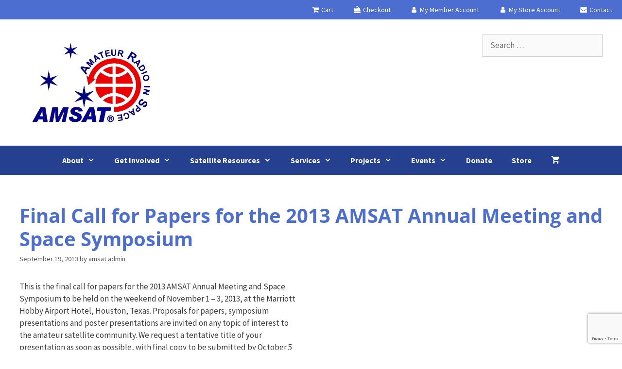

--- FILE ---
content_type: text/html; charset=utf-8
request_url: https://www.google.com/recaptcha/api2/anchor?ar=1&k=6Lek_rgUAAAAAE90fv2EHREQSukrpCsgHNUko5OA&co=aHR0cHM6Ly93d3cuYW1zYXQub3JnOjQ0Mw..&hl=en&v=PoyoqOPhxBO7pBk68S4YbpHZ&size=invisible&anchor-ms=20000&execute-ms=30000&cb=5tkiu2t21un6
body_size: 48479
content:
<!DOCTYPE HTML><html dir="ltr" lang="en"><head><meta http-equiv="Content-Type" content="text/html; charset=UTF-8">
<meta http-equiv="X-UA-Compatible" content="IE=edge">
<title>reCAPTCHA</title>
<style type="text/css">
/* cyrillic-ext */
@font-face {
  font-family: 'Roboto';
  font-style: normal;
  font-weight: 400;
  font-stretch: 100%;
  src: url(//fonts.gstatic.com/s/roboto/v48/KFO7CnqEu92Fr1ME7kSn66aGLdTylUAMa3GUBHMdazTgWw.woff2) format('woff2');
  unicode-range: U+0460-052F, U+1C80-1C8A, U+20B4, U+2DE0-2DFF, U+A640-A69F, U+FE2E-FE2F;
}
/* cyrillic */
@font-face {
  font-family: 'Roboto';
  font-style: normal;
  font-weight: 400;
  font-stretch: 100%;
  src: url(//fonts.gstatic.com/s/roboto/v48/KFO7CnqEu92Fr1ME7kSn66aGLdTylUAMa3iUBHMdazTgWw.woff2) format('woff2');
  unicode-range: U+0301, U+0400-045F, U+0490-0491, U+04B0-04B1, U+2116;
}
/* greek-ext */
@font-face {
  font-family: 'Roboto';
  font-style: normal;
  font-weight: 400;
  font-stretch: 100%;
  src: url(//fonts.gstatic.com/s/roboto/v48/KFO7CnqEu92Fr1ME7kSn66aGLdTylUAMa3CUBHMdazTgWw.woff2) format('woff2');
  unicode-range: U+1F00-1FFF;
}
/* greek */
@font-face {
  font-family: 'Roboto';
  font-style: normal;
  font-weight: 400;
  font-stretch: 100%;
  src: url(//fonts.gstatic.com/s/roboto/v48/KFO7CnqEu92Fr1ME7kSn66aGLdTylUAMa3-UBHMdazTgWw.woff2) format('woff2');
  unicode-range: U+0370-0377, U+037A-037F, U+0384-038A, U+038C, U+038E-03A1, U+03A3-03FF;
}
/* math */
@font-face {
  font-family: 'Roboto';
  font-style: normal;
  font-weight: 400;
  font-stretch: 100%;
  src: url(//fonts.gstatic.com/s/roboto/v48/KFO7CnqEu92Fr1ME7kSn66aGLdTylUAMawCUBHMdazTgWw.woff2) format('woff2');
  unicode-range: U+0302-0303, U+0305, U+0307-0308, U+0310, U+0312, U+0315, U+031A, U+0326-0327, U+032C, U+032F-0330, U+0332-0333, U+0338, U+033A, U+0346, U+034D, U+0391-03A1, U+03A3-03A9, U+03B1-03C9, U+03D1, U+03D5-03D6, U+03F0-03F1, U+03F4-03F5, U+2016-2017, U+2034-2038, U+203C, U+2040, U+2043, U+2047, U+2050, U+2057, U+205F, U+2070-2071, U+2074-208E, U+2090-209C, U+20D0-20DC, U+20E1, U+20E5-20EF, U+2100-2112, U+2114-2115, U+2117-2121, U+2123-214F, U+2190, U+2192, U+2194-21AE, U+21B0-21E5, U+21F1-21F2, U+21F4-2211, U+2213-2214, U+2216-22FF, U+2308-230B, U+2310, U+2319, U+231C-2321, U+2336-237A, U+237C, U+2395, U+239B-23B7, U+23D0, U+23DC-23E1, U+2474-2475, U+25AF, U+25B3, U+25B7, U+25BD, U+25C1, U+25CA, U+25CC, U+25FB, U+266D-266F, U+27C0-27FF, U+2900-2AFF, U+2B0E-2B11, U+2B30-2B4C, U+2BFE, U+3030, U+FF5B, U+FF5D, U+1D400-1D7FF, U+1EE00-1EEFF;
}
/* symbols */
@font-face {
  font-family: 'Roboto';
  font-style: normal;
  font-weight: 400;
  font-stretch: 100%;
  src: url(//fonts.gstatic.com/s/roboto/v48/KFO7CnqEu92Fr1ME7kSn66aGLdTylUAMaxKUBHMdazTgWw.woff2) format('woff2');
  unicode-range: U+0001-000C, U+000E-001F, U+007F-009F, U+20DD-20E0, U+20E2-20E4, U+2150-218F, U+2190, U+2192, U+2194-2199, U+21AF, U+21E6-21F0, U+21F3, U+2218-2219, U+2299, U+22C4-22C6, U+2300-243F, U+2440-244A, U+2460-24FF, U+25A0-27BF, U+2800-28FF, U+2921-2922, U+2981, U+29BF, U+29EB, U+2B00-2BFF, U+4DC0-4DFF, U+FFF9-FFFB, U+10140-1018E, U+10190-1019C, U+101A0, U+101D0-101FD, U+102E0-102FB, U+10E60-10E7E, U+1D2C0-1D2D3, U+1D2E0-1D37F, U+1F000-1F0FF, U+1F100-1F1AD, U+1F1E6-1F1FF, U+1F30D-1F30F, U+1F315, U+1F31C, U+1F31E, U+1F320-1F32C, U+1F336, U+1F378, U+1F37D, U+1F382, U+1F393-1F39F, U+1F3A7-1F3A8, U+1F3AC-1F3AF, U+1F3C2, U+1F3C4-1F3C6, U+1F3CA-1F3CE, U+1F3D4-1F3E0, U+1F3ED, U+1F3F1-1F3F3, U+1F3F5-1F3F7, U+1F408, U+1F415, U+1F41F, U+1F426, U+1F43F, U+1F441-1F442, U+1F444, U+1F446-1F449, U+1F44C-1F44E, U+1F453, U+1F46A, U+1F47D, U+1F4A3, U+1F4B0, U+1F4B3, U+1F4B9, U+1F4BB, U+1F4BF, U+1F4C8-1F4CB, U+1F4D6, U+1F4DA, U+1F4DF, U+1F4E3-1F4E6, U+1F4EA-1F4ED, U+1F4F7, U+1F4F9-1F4FB, U+1F4FD-1F4FE, U+1F503, U+1F507-1F50B, U+1F50D, U+1F512-1F513, U+1F53E-1F54A, U+1F54F-1F5FA, U+1F610, U+1F650-1F67F, U+1F687, U+1F68D, U+1F691, U+1F694, U+1F698, U+1F6AD, U+1F6B2, U+1F6B9-1F6BA, U+1F6BC, U+1F6C6-1F6CF, U+1F6D3-1F6D7, U+1F6E0-1F6EA, U+1F6F0-1F6F3, U+1F6F7-1F6FC, U+1F700-1F7FF, U+1F800-1F80B, U+1F810-1F847, U+1F850-1F859, U+1F860-1F887, U+1F890-1F8AD, U+1F8B0-1F8BB, U+1F8C0-1F8C1, U+1F900-1F90B, U+1F93B, U+1F946, U+1F984, U+1F996, U+1F9E9, U+1FA00-1FA6F, U+1FA70-1FA7C, U+1FA80-1FA89, U+1FA8F-1FAC6, U+1FACE-1FADC, U+1FADF-1FAE9, U+1FAF0-1FAF8, U+1FB00-1FBFF;
}
/* vietnamese */
@font-face {
  font-family: 'Roboto';
  font-style: normal;
  font-weight: 400;
  font-stretch: 100%;
  src: url(//fonts.gstatic.com/s/roboto/v48/KFO7CnqEu92Fr1ME7kSn66aGLdTylUAMa3OUBHMdazTgWw.woff2) format('woff2');
  unicode-range: U+0102-0103, U+0110-0111, U+0128-0129, U+0168-0169, U+01A0-01A1, U+01AF-01B0, U+0300-0301, U+0303-0304, U+0308-0309, U+0323, U+0329, U+1EA0-1EF9, U+20AB;
}
/* latin-ext */
@font-face {
  font-family: 'Roboto';
  font-style: normal;
  font-weight: 400;
  font-stretch: 100%;
  src: url(//fonts.gstatic.com/s/roboto/v48/KFO7CnqEu92Fr1ME7kSn66aGLdTylUAMa3KUBHMdazTgWw.woff2) format('woff2');
  unicode-range: U+0100-02BA, U+02BD-02C5, U+02C7-02CC, U+02CE-02D7, U+02DD-02FF, U+0304, U+0308, U+0329, U+1D00-1DBF, U+1E00-1E9F, U+1EF2-1EFF, U+2020, U+20A0-20AB, U+20AD-20C0, U+2113, U+2C60-2C7F, U+A720-A7FF;
}
/* latin */
@font-face {
  font-family: 'Roboto';
  font-style: normal;
  font-weight: 400;
  font-stretch: 100%;
  src: url(//fonts.gstatic.com/s/roboto/v48/KFO7CnqEu92Fr1ME7kSn66aGLdTylUAMa3yUBHMdazQ.woff2) format('woff2');
  unicode-range: U+0000-00FF, U+0131, U+0152-0153, U+02BB-02BC, U+02C6, U+02DA, U+02DC, U+0304, U+0308, U+0329, U+2000-206F, U+20AC, U+2122, U+2191, U+2193, U+2212, U+2215, U+FEFF, U+FFFD;
}
/* cyrillic-ext */
@font-face {
  font-family: 'Roboto';
  font-style: normal;
  font-weight: 500;
  font-stretch: 100%;
  src: url(//fonts.gstatic.com/s/roboto/v48/KFO7CnqEu92Fr1ME7kSn66aGLdTylUAMa3GUBHMdazTgWw.woff2) format('woff2');
  unicode-range: U+0460-052F, U+1C80-1C8A, U+20B4, U+2DE0-2DFF, U+A640-A69F, U+FE2E-FE2F;
}
/* cyrillic */
@font-face {
  font-family: 'Roboto';
  font-style: normal;
  font-weight: 500;
  font-stretch: 100%;
  src: url(//fonts.gstatic.com/s/roboto/v48/KFO7CnqEu92Fr1ME7kSn66aGLdTylUAMa3iUBHMdazTgWw.woff2) format('woff2');
  unicode-range: U+0301, U+0400-045F, U+0490-0491, U+04B0-04B1, U+2116;
}
/* greek-ext */
@font-face {
  font-family: 'Roboto';
  font-style: normal;
  font-weight: 500;
  font-stretch: 100%;
  src: url(//fonts.gstatic.com/s/roboto/v48/KFO7CnqEu92Fr1ME7kSn66aGLdTylUAMa3CUBHMdazTgWw.woff2) format('woff2');
  unicode-range: U+1F00-1FFF;
}
/* greek */
@font-face {
  font-family: 'Roboto';
  font-style: normal;
  font-weight: 500;
  font-stretch: 100%;
  src: url(//fonts.gstatic.com/s/roboto/v48/KFO7CnqEu92Fr1ME7kSn66aGLdTylUAMa3-UBHMdazTgWw.woff2) format('woff2');
  unicode-range: U+0370-0377, U+037A-037F, U+0384-038A, U+038C, U+038E-03A1, U+03A3-03FF;
}
/* math */
@font-face {
  font-family: 'Roboto';
  font-style: normal;
  font-weight: 500;
  font-stretch: 100%;
  src: url(//fonts.gstatic.com/s/roboto/v48/KFO7CnqEu92Fr1ME7kSn66aGLdTylUAMawCUBHMdazTgWw.woff2) format('woff2');
  unicode-range: U+0302-0303, U+0305, U+0307-0308, U+0310, U+0312, U+0315, U+031A, U+0326-0327, U+032C, U+032F-0330, U+0332-0333, U+0338, U+033A, U+0346, U+034D, U+0391-03A1, U+03A3-03A9, U+03B1-03C9, U+03D1, U+03D5-03D6, U+03F0-03F1, U+03F4-03F5, U+2016-2017, U+2034-2038, U+203C, U+2040, U+2043, U+2047, U+2050, U+2057, U+205F, U+2070-2071, U+2074-208E, U+2090-209C, U+20D0-20DC, U+20E1, U+20E5-20EF, U+2100-2112, U+2114-2115, U+2117-2121, U+2123-214F, U+2190, U+2192, U+2194-21AE, U+21B0-21E5, U+21F1-21F2, U+21F4-2211, U+2213-2214, U+2216-22FF, U+2308-230B, U+2310, U+2319, U+231C-2321, U+2336-237A, U+237C, U+2395, U+239B-23B7, U+23D0, U+23DC-23E1, U+2474-2475, U+25AF, U+25B3, U+25B7, U+25BD, U+25C1, U+25CA, U+25CC, U+25FB, U+266D-266F, U+27C0-27FF, U+2900-2AFF, U+2B0E-2B11, U+2B30-2B4C, U+2BFE, U+3030, U+FF5B, U+FF5D, U+1D400-1D7FF, U+1EE00-1EEFF;
}
/* symbols */
@font-face {
  font-family: 'Roboto';
  font-style: normal;
  font-weight: 500;
  font-stretch: 100%;
  src: url(//fonts.gstatic.com/s/roboto/v48/KFO7CnqEu92Fr1ME7kSn66aGLdTylUAMaxKUBHMdazTgWw.woff2) format('woff2');
  unicode-range: U+0001-000C, U+000E-001F, U+007F-009F, U+20DD-20E0, U+20E2-20E4, U+2150-218F, U+2190, U+2192, U+2194-2199, U+21AF, U+21E6-21F0, U+21F3, U+2218-2219, U+2299, U+22C4-22C6, U+2300-243F, U+2440-244A, U+2460-24FF, U+25A0-27BF, U+2800-28FF, U+2921-2922, U+2981, U+29BF, U+29EB, U+2B00-2BFF, U+4DC0-4DFF, U+FFF9-FFFB, U+10140-1018E, U+10190-1019C, U+101A0, U+101D0-101FD, U+102E0-102FB, U+10E60-10E7E, U+1D2C0-1D2D3, U+1D2E0-1D37F, U+1F000-1F0FF, U+1F100-1F1AD, U+1F1E6-1F1FF, U+1F30D-1F30F, U+1F315, U+1F31C, U+1F31E, U+1F320-1F32C, U+1F336, U+1F378, U+1F37D, U+1F382, U+1F393-1F39F, U+1F3A7-1F3A8, U+1F3AC-1F3AF, U+1F3C2, U+1F3C4-1F3C6, U+1F3CA-1F3CE, U+1F3D4-1F3E0, U+1F3ED, U+1F3F1-1F3F3, U+1F3F5-1F3F7, U+1F408, U+1F415, U+1F41F, U+1F426, U+1F43F, U+1F441-1F442, U+1F444, U+1F446-1F449, U+1F44C-1F44E, U+1F453, U+1F46A, U+1F47D, U+1F4A3, U+1F4B0, U+1F4B3, U+1F4B9, U+1F4BB, U+1F4BF, U+1F4C8-1F4CB, U+1F4D6, U+1F4DA, U+1F4DF, U+1F4E3-1F4E6, U+1F4EA-1F4ED, U+1F4F7, U+1F4F9-1F4FB, U+1F4FD-1F4FE, U+1F503, U+1F507-1F50B, U+1F50D, U+1F512-1F513, U+1F53E-1F54A, U+1F54F-1F5FA, U+1F610, U+1F650-1F67F, U+1F687, U+1F68D, U+1F691, U+1F694, U+1F698, U+1F6AD, U+1F6B2, U+1F6B9-1F6BA, U+1F6BC, U+1F6C6-1F6CF, U+1F6D3-1F6D7, U+1F6E0-1F6EA, U+1F6F0-1F6F3, U+1F6F7-1F6FC, U+1F700-1F7FF, U+1F800-1F80B, U+1F810-1F847, U+1F850-1F859, U+1F860-1F887, U+1F890-1F8AD, U+1F8B0-1F8BB, U+1F8C0-1F8C1, U+1F900-1F90B, U+1F93B, U+1F946, U+1F984, U+1F996, U+1F9E9, U+1FA00-1FA6F, U+1FA70-1FA7C, U+1FA80-1FA89, U+1FA8F-1FAC6, U+1FACE-1FADC, U+1FADF-1FAE9, U+1FAF0-1FAF8, U+1FB00-1FBFF;
}
/* vietnamese */
@font-face {
  font-family: 'Roboto';
  font-style: normal;
  font-weight: 500;
  font-stretch: 100%;
  src: url(//fonts.gstatic.com/s/roboto/v48/KFO7CnqEu92Fr1ME7kSn66aGLdTylUAMa3OUBHMdazTgWw.woff2) format('woff2');
  unicode-range: U+0102-0103, U+0110-0111, U+0128-0129, U+0168-0169, U+01A0-01A1, U+01AF-01B0, U+0300-0301, U+0303-0304, U+0308-0309, U+0323, U+0329, U+1EA0-1EF9, U+20AB;
}
/* latin-ext */
@font-face {
  font-family: 'Roboto';
  font-style: normal;
  font-weight: 500;
  font-stretch: 100%;
  src: url(//fonts.gstatic.com/s/roboto/v48/KFO7CnqEu92Fr1ME7kSn66aGLdTylUAMa3KUBHMdazTgWw.woff2) format('woff2');
  unicode-range: U+0100-02BA, U+02BD-02C5, U+02C7-02CC, U+02CE-02D7, U+02DD-02FF, U+0304, U+0308, U+0329, U+1D00-1DBF, U+1E00-1E9F, U+1EF2-1EFF, U+2020, U+20A0-20AB, U+20AD-20C0, U+2113, U+2C60-2C7F, U+A720-A7FF;
}
/* latin */
@font-face {
  font-family: 'Roboto';
  font-style: normal;
  font-weight: 500;
  font-stretch: 100%;
  src: url(//fonts.gstatic.com/s/roboto/v48/KFO7CnqEu92Fr1ME7kSn66aGLdTylUAMa3yUBHMdazQ.woff2) format('woff2');
  unicode-range: U+0000-00FF, U+0131, U+0152-0153, U+02BB-02BC, U+02C6, U+02DA, U+02DC, U+0304, U+0308, U+0329, U+2000-206F, U+20AC, U+2122, U+2191, U+2193, U+2212, U+2215, U+FEFF, U+FFFD;
}
/* cyrillic-ext */
@font-face {
  font-family: 'Roboto';
  font-style: normal;
  font-weight: 900;
  font-stretch: 100%;
  src: url(//fonts.gstatic.com/s/roboto/v48/KFO7CnqEu92Fr1ME7kSn66aGLdTylUAMa3GUBHMdazTgWw.woff2) format('woff2');
  unicode-range: U+0460-052F, U+1C80-1C8A, U+20B4, U+2DE0-2DFF, U+A640-A69F, U+FE2E-FE2F;
}
/* cyrillic */
@font-face {
  font-family: 'Roboto';
  font-style: normal;
  font-weight: 900;
  font-stretch: 100%;
  src: url(//fonts.gstatic.com/s/roboto/v48/KFO7CnqEu92Fr1ME7kSn66aGLdTylUAMa3iUBHMdazTgWw.woff2) format('woff2');
  unicode-range: U+0301, U+0400-045F, U+0490-0491, U+04B0-04B1, U+2116;
}
/* greek-ext */
@font-face {
  font-family: 'Roboto';
  font-style: normal;
  font-weight: 900;
  font-stretch: 100%;
  src: url(//fonts.gstatic.com/s/roboto/v48/KFO7CnqEu92Fr1ME7kSn66aGLdTylUAMa3CUBHMdazTgWw.woff2) format('woff2');
  unicode-range: U+1F00-1FFF;
}
/* greek */
@font-face {
  font-family: 'Roboto';
  font-style: normal;
  font-weight: 900;
  font-stretch: 100%;
  src: url(//fonts.gstatic.com/s/roboto/v48/KFO7CnqEu92Fr1ME7kSn66aGLdTylUAMa3-UBHMdazTgWw.woff2) format('woff2');
  unicode-range: U+0370-0377, U+037A-037F, U+0384-038A, U+038C, U+038E-03A1, U+03A3-03FF;
}
/* math */
@font-face {
  font-family: 'Roboto';
  font-style: normal;
  font-weight: 900;
  font-stretch: 100%;
  src: url(//fonts.gstatic.com/s/roboto/v48/KFO7CnqEu92Fr1ME7kSn66aGLdTylUAMawCUBHMdazTgWw.woff2) format('woff2');
  unicode-range: U+0302-0303, U+0305, U+0307-0308, U+0310, U+0312, U+0315, U+031A, U+0326-0327, U+032C, U+032F-0330, U+0332-0333, U+0338, U+033A, U+0346, U+034D, U+0391-03A1, U+03A3-03A9, U+03B1-03C9, U+03D1, U+03D5-03D6, U+03F0-03F1, U+03F4-03F5, U+2016-2017, U+2034-2038, U+203C, U+2040, U+2043, U+2047, U+2050, U+2057, U+205F, U+2070-2071, U+2074-208E, U+2090-209C, U+20D0-20DC, U+20E1, U+20E5-20EF, U+2100-2112, U+2114-2115, U+2117-2121, U+2123-214F, U+2190, U+2192, U+2194-21AE, U+21B0-21E5, U+21F1-21F2, U+21F4-2211, U+2213-2214, U+2216-22FF, U+2308-230B, U+2310, U+2319, U+231C-2321, U+2336-237A, U+237C, U+2395, U+239B-23B7, U+23D0, U+23DC-23E1, U+2474-2475, U+25AF, U+25B3, U+25B7, U+25BD, U+25C1, U+25CA, U+25CC, U+25FB, U+266D-266F, U+27C0-27FF, U+2900-2AFF, U+2B0E-2B11, U+2B30-2B4C, U+2BFE, U+3030, U+FF5B, U+FF5D, U+1D400-1D7FF, U+1EE00-1EEFF;
}
/* symbols */
@font-face {
  font-family: 'Roboto';
  font-style: normal;
  font-weight: 900;
  font-stretch: 100%;
  src: url(//fonts.gstatic.com/s/roboto/v48/KFO7CnqEu92Fr1ME7kSn66aGLdTylUAMaxKUBHMdazTgWw.woff2) format('woff2');
  unicode-range: U+0001-000C, U+000E-001F, U+007F-009F, U+20DD-20E0, U+20E2-20E4, U+2150-218F, U+2190, U+2192, U+2194-2199, U+21AF, U+21E6-21F0, U+21F3, U+2218-2219, U+2299, U+22C4-22C6, U+2300-243F, U+2440-244A, U+2460-24FF, U+25A0-27BF, U+2800-28FF, U+2921-2922, U+2981, U+29BF, U+29EB, U+2B00-2BFF, U+4DC0-4DFF, U+FFF9-FFFB, U+10140-1018E, U+10190-1019C, U+101A0, U+101D0-101FD, U+102E0-102FB, U+10E60-10E7E, U+1D2C0-1D2D3, U+1D2E0-1D37F, U+1F000-1F0FF, U+1F100-1F1AD, U+1F1E6-1F1FF, U+1F30D-1F30F, U+1F315, U+1F31C, U+1F31E, U+1F320-1F32C, U+1F336, U+1F378, U+1F37D, U+1F382, U+1F393-1F39F, U+1F3A7-1F3A8, U+1F3AC-1F3AF, U+1F3C2, U+1F3C4-1F3C6, U+1F3CA-1F3CE, U+1F3D4-1F3E0, U+1F3ED, U+1F3F1-1F3F3, U+1F3F5-1F3F7, U+1F408, U+1F415, U+1F41F, U+1F426, U+1F43F, U+1F441-1F442, U+1F444, U+1F446-1F449, U+1F44C-1F44E, U+1F453, U+1F46A, U+1F47D, U+1F4A3, U+1F4B0, U+1F4B3, U+1F4B9, U+1F4BB, U+1F4BF, U+1F4C8-1F4CB, U+1F4D6, U+1F4DA, U+1F4DF, U+1F4E3-1F4E6, U+1F4EA-1F4ED, U+1F4F7, U+1F4F9-1F4FB, U+1F4FD-1F4FE, U+1F503, U+1F507-1F50B, U+1F50D, U+1F512-1F513, U+1F53E-1F54A, U+1F54F-1F5FA, U+1F610, U+1F650-1F67F, U+1F687, U+1F68D, U+1F691, U+1F694, U+1F698, U+1F6AD, U+1F6B2, U+1F6B9-1F6BA, U+1F6BC, U+1F6C6-1F6CF, U+1F6D3-1F6D7, U+1F6E0-1F6EA, U+1F6F0-1F6F3, U+1F6F7-1F6FC, U+1F700-1F7FF, U+1F800-1F80B, U+1F810-1F847, U+1F850-1F859, U+1F860-1F887, U+1F890-1F8AD, U+1F8B0-1F8BB, U+1F8C0-1F8C1, U+1F900-1F90B, U+1F93B, U+1F946, U+1F984, U+1F996, U+1F9E9, U+1FA00-1FA6F, U+1FA70-1FA7C, U+1FA80-1FA89, U+1FA8F-1FAC6, U+1FACE-1FADC, U+1FADF-1FAE9, U+1FAF0-1FAF8, U+1FB00-1FBFF;
}
/* vietnamese */
@font-face {
  font-family: 'Roboto';
  font-style: normal;
  font-weight: 900;
  font-stretch: 100%;
  src: url(//fonts.gstatic.com/s/roboto/v48/KFO7CnqEu92Fr1ME7kSn66aGLdTylUAMa3OUBHMdazTgWw.woff2) format('woff2');
  unicode-range: U+0102-0103, U+0110-0111, U+0128-0129, U+0168-0169, U+01A0-01A1, U+01AF-01B0, U+0300-0301, U+0303-0304, U+0308-0309, U+0323, U+0329, U+1EA0-1EF9, U+20AB;
}
/* latin-ext */
@font-face {
  font-family: 'Roboto';
  font-style: normal;
  font-weight: 900;
  font-stretch: 100%;
  src: url(//fonts.gstatic.com/s/roboto/v48/KFO7CnqEu92Fr1ME7kSn66aGLdTylUAMa3KUBHMdazTgWw.woff2) format('woff2');
  unicode-range: U+0100-02BA, U+02BD-02C5, U+02C7-02CC, U+02CE-02D7, U+02DD-02FF, U+0304, U+0308, U+0329, U+1D00-1DBF, U+1E00-1E9F, U+1EF2-1EFF, U+2020, U+20A0-20AB, U+20AD-20C0, U+2113, U+2C60-2C7F, U+A720-A7FF;
}
/* latin */
@font-face {
  font-family: 'Roboto';
  font-style: normal;
  font-weight: 900;
  font-stretch: 100%;
  src: url(//fonts.gstatic.com/s/roboto/v48/KFO7CnqEu92Fr1ME7kSn66aGLdTylUAMa3yUBHMdazQ.woff2) format('woff2');
  unicode-range: U+0000-00FF, U+0131, U+0152-0153, U+02BB-02BC, U+02C6, U+02DA, U+02DC, U+0304, U+0308, U+0329, U+2000-206F, U+20AC, U+2122, U+2191, U+2193, U+2212, U+2215, U+FEFF, U+FFFD;
}

</style>
<link rel="stylesheet" type="text/css" href="https://www.gstatic.com/recaptcha/releases/PoyoqOPhxBO7pBk68S4YbpHZ/styles__ltr.css">
<script nonce="hcKu87ceupet2NcMNVoESA" type="text/javascript">window['__recaptcha_api'] = 'https://www.google.com/recaptcha/api2/';</script>
<script type="text/javascript" src="https://www.gstatic.com/recaptcha/releases/PoyoqOPhxBO7pBk68S4YbpHZ/recaptcha__en.js" nonce="hcKu87ceupet2NcMNVoESA">
      
    </script></head>
<body><div id="rc-anchor-alert" class="rc-anchor-alert"></div>
<input type="hidden" id="recaptcha-token" value="[base64]">
<script type="text/javascript" nonce="hcKu87ceupet2NcMNVoESA">
      recaptcha.anchor.Main.init("[\x22ainput\x22,[\x22bgdata\x22,\x22\x22,\[base64]/[base64]/[base64]/ZyhXLGgpOnEoW04sMjEsbF0sVywwKSxoKSxmYWxzZSxmYWxzZSl9Y2F0Y2goayl7RygzNTgsVyk/[base64]/[base64]/[base64]/[base64]/[base64]/[base64]/[base64]/bmV3IEJbT10oRFswXSk6dz09Mj9uZXcgQltPXShEWzBdLERbMV0pOnc9PTM/bmV3IEJbT10oRFswXSxEWzFdLERbMl0pOnc9PTQ/[base64]/[base64]/[base64]/[base64]/[base64]\\u003d\x22,\[base64]\\u003d\\u003d\x22,\[base64]/DvcKHIsOcwpwYw5TDjcOJwp/CiwV2L8KgYMOvPhHDqmHCrsOAwqjDo8Klwr7Dp8OcGH5gwrRnRCVEWsOpXwzChcO1acKuUsKLw7PCgHLDiTciwoZ0w6BowrzDuURoDsOewpnDm0tIw7JJAMK6wrrCpMOgw6ZsAMKmNDpEwrvDqcK9TcK/[base64]/Ct8K6wrbDksOVwpLCkSvCnsORLjLCrRktBkd4wpvDlcOULsK8GMKhCGHDsMKCw5k1WMKuF09rWcKNZcKnQDzCrXDDjsO+wpvDncO9ccOawp7DvMK5w5rDh0IXw4Ydw7Y0PW44TBRZwrXDsn7CgHLCuAzDvD/Dj3fDrCXDkcO6w4IPEGLCgWJrBsOmwpchwrbDqcK/woQ/w7sbHsOoIcKCwrVHGsKQwoDCg8Kpw6New7Vqw7kHwphRFMOVwpxUHz/Ch0c9w4HDkBzCisOSwosqGHjCsiZOwpVkwqMfBsO1cMOswpYlw4Zew5Z+wp5CdGbDtCbCjiHDvFVZw4/DqcK5fcOYw43Dk8KswqzDrsKbwrHDq8Kow7DDj8OsDWFuZVZ9wp/[base64]/Dp0rCpWrClcOebyduczEDw7vDoGl6IcK/wrREwrYTwpHDjk/DlcOiM8KKecKhO8OQwoYcw58sXF41DWx6wpk8w5A3w4USQiTDpcOzWcO2w5BxwqXCt8Oiw4HCnFhEwprCk8KzHsKiwqTCosKyLmvCiELCrsKLwofDnMK/[base64]/[base64]/[base64]/Ch3/DvhgRTMOwEcOCTsO6OsKLXMOSHMK1w77CkDDDr2LDgMKqTWDCoFPCu8OvIsKjwo3DjcKFw7dswqPDvmVTPC3Ch8KvwoXCgi/ClsKew4wXNsOxVMKzR8KIw702w4zDiGvCqkHCv2/CnTzDoRvCvMObwq1yw6bCvcOPwr9vwp5JwqQVwpQXwqPDrMK4Xw7Dhh7CpyHDhcOiQ8OgZcK1JMOaT8O6M8KfEywjajfCtsKbTMO2wo0HGAwOKMOLwp5uCMOHGcO2PcKVwpvDrsO0wrkTScOhOR/Chz3Dk2TCqk3Cgkdvwp4kf1o4VMKcwqLDoVHDiAwiw63CkmvDk8OAUcKhwo1Zwo/Dg8KfwpwuwojCv8KUw6l0w5NDwqPDkMOzw6HCkxDDiDzCvcOUS2bCnMK7AsOGwr/CnH3Dq8K+w6B4XcKIw60fJcOXVcKOwqwuAcKlw4HDscO2YxjCuFXDv3APwoclfW5KDjHDtnvCkMOWCw1ew6cqwr9Nw5fDtMK8w7okCMKqw6VfwoI1wo/CvQ/DmXvCmsKmw5vDmnXCuMOowrvCiQrCksOCZ8K2FQDCswnCo3LDgsO3BwRuwoTDscOZw4hMehxowrXDmUHDmcKJfTLCksOIw47Ck8K+wo3CrMKOwpkzw7TCg2vClgfCo3bDjsKMHTzDt8KOMsObT8O4OHdlw7DCgmvDpiE3w4zCtMOAwpN/I8KCEnN5WcKJwoY4wqHCkMKKL8K3U0lIwqHDsD7DuEg6NCLDgcOIwohRw5VzwrbDhlnCs8OhWcOgwosKFsOFLsKEw77Dh28dfsO/e0XCuC3DpTI4bMK2w6vDlE9yeMK4wo9JNcKYaA/[base64]/[base64]/CjsKLJh3DkjFHWcKGw7jDgMK1S8OQWsOULzrCscOrw4LDiWLDkkJlF8KBwp/DuMKMw6YYw7Zdw4DCkEnCiz43G8KRwqXCl8KmczEgZ8Otw4RLwrXDkm3CjcKfSUkcw5wGwo1BbMOdVV05PMK5T8OcwqDCnTdBw65qwq/DhzlEwqQHwr7DusKdZsOSw4DDjC0/w7BbMW0Gwq/[base64]/CjMO5K8OVXxhvwqDCp8O8w6RkwpbCrlvDgCEGVsKywrQTN04GPsKhdMORwpPDlMKpw6/[base64]/Ct8K9wrgVOhnDicOtM8Ovwo4fw4rDhQnDpSzDlgdxw4k/wqDDmMOQwrIUalXCj8OGwpfDlDlZw47Dq8KZL8K8w7jDnU/DhMOiwpvDsMKgwoDCncKDwq3Dq03Cj8Oow70/[base64]/DjcKdYMKhS8K0wp12woEoB1xkBwjDh8ONw4DDtMKvbUpBAMORAHs8wpxvRlZJNcOMXsOjJA/DrBTCiDQiwpHCuW7DhyDCsW56w6V8az00JMKTcMO1GR1XfTlwOsOHwrPDiynDoMOHw5bDiVLCg8K1wrEYXXzCisKWIcKHV0RVw7lyw5TCmsKpwqjCjsKNw79PdMOpw6RHXcOkJRhHS2nCp1nCoRbDhMKhwqzCiMKFwq/CiFxbPsOQGhLDv8K1w6BvB3DDlkLDolzDpcOJwpvDqsO9w7hoNUzDrxzCpEc6PcKmwqbCtw7CqGDClEJrA8O3wpUuJ3o0GsKewqI6wrzCgMOPw4VwwpbDkA05wqTDpjDCgsKtwpB4ZkLDpw/[base64]/DhwfDoG7DjcKyCRjDi8K4RMOIYMKnTsKiVD/[base64]/LsO3w7/ClsKWEE1mw4x/[base64]/[base64]/DscOPX1dnwq0rworCmGzCtcKXwr3CljFUOFPDgMK/QjctA8KGeSI1woTCoRXClsKAGFvCocOmJ8O5w6nCjcO9w6fDqsK/[base64]/Cml/DhmAQwq3DnzBBw4rDq8Oqw6TDkMOpbsOfw4HCj1rCtBfCslVcw5LCj3PCssKXQUUDXMOlw5XDqCwyM0fDi8OoGcKawqDDvHTDvcOrF8KAD2RoZsOXTsO1fSkxZcOJLcKIwpnDnMKDwpPDkw1Gw7tBw5DDocOJdsKdRMOZG8O6M8K/WcKMw4zDu27ClEnCty1wJsOWw6HChsO4wqfDrcKIXcObwpHDm3UgDhrCoCLDiTcUHMOIw7rDpi7Dj1oIE8OnwodNwrgsfgjCtUkVVsKDwo/[base64]/[base64]/w7IAFhrCjMKcw7AMw54rXg5LwqjDuhXDm8O1w4x3wqpSU8ODDsKRwrwcw544wrbDnz7DsMKoMwgAwrnDvxTCiUDCo3PDuljDkD/CvMOPwqt0MsOjF2FXB8KkUMK6MjtbOCbCjyzDtMO4woTCvBR4wpkaZ3w2w6IGwpB3w73Cn2rCrwpfw40+Hk3DgMKxw6/Cp8OQDgtjW8KdOFMEwps1cMKJZ8OteMK9wrJ6w7XDisKDw5YAw7J1XMKQwpLCun/[base64]/[base64]/CgT3CpHPCt8O+W3XDlsO3w47DgMOce3/[base64]/IMOyIcOGwp3CjE95GAk5SQ/CjUTDsh7Dqm/Dkks0bSZnaMODKwLChUTDjUfCo8KTw7PDpsKid8KDwpNLOsKCHcKGw47CvjbDlBp7FsObwp48XiZ8aF9RDcOrBDfDocOlw4pkw6lbwpUcIAnDs3jCvMO3w4nCpkEPw4HCiVRGw4PDkxHDqSUIChPDu8Kmw5fCtcKcwoBww6LDlhXCqsOnw7DCsz/[base64]/DvsOJw7c+woN/CMOdC8OGeW3Do8Krw4PDvkw9XiU5w4sxU8K3w57CkMO4eDZPw4ZRO8ObfUPDhMK7wpt1PsOqcUDDr8KYLsKyEX0fZMKzFRE5ACgzwozDrcOvNsOJw41rZBzCl2jCm8KlazEewoNkGcO6NETCsMKbfyFrw7fDt8KkORBQMsK+wpxVaCx/CcOjOEzCt07DkTR5UGfDoCV+wphzwqAcdB0RUF7DjcO/wpt/RsOiAC5PM8KvW2JawoQhw4DDji55dnfDgi3DmcKYIMKKwpvCsnBQXsKfwqBwS8OeCz7DvCtPJklVL3nCq8KcwoXCo8Kpwo7CoMOnasKbUXQWwqfClTRJw4w7RcOlOFHDh8Onw4zCp8O2w7bCr8OXBsKPEcO/w53CmCrCgMK5w7RSRxBuwp3DmMOJcsOXZMKPH8K1woYeEkVFcgFafXXDjBTDoHfCicKFwqzCq23CgcO0aMKzJMOqLjktwow+JlU9wqIawpjCncOYwrcuT1DDlMK/wrbCum7DgcOQwo5HTcOFwoNyJ8OCdDDCpy1mwox1DGDDmi7CsSbDrcOxPcKnE2rDrsOHwpLDiAxyw4HCicKcwrbCtMO3RcKDO0pPO8K/w7tqKT7CoR/[base64]/QMOsMiEGw7ZPDGjCs8KpaMKWw7kDwocMw6YiwpnDlMKHw4zDoW0MEV/[base64]/DvcOCMmN0YTB7w7vDty3CksOocsO+WsOiw5/CkMOiLcKlw4DCvk3DhcOQdsOlDBXDon0kwrggwpN0FMOhwrjDqE88wodfSgN0worDiXXDjcKfSsONw7nDnCZ7UAHDlBtUbU/Du0ZBw7g+Q8O5wq9PTsKHwpAJwpsvG8O+I8O0w6TDnsKjwpcDZFvDlkTCjzAtBn4/w65NwpLCh8K8wqM1RsOcw5DCkQjCjyrDkWbCncKywodNw5XDhcKcYMO7Z8KzwpY2w70mMibCs8OKwoXCq8OWHUbDlMO7wq/Duh9Iw58hw7V/w4RNJStCwp7DusOSTiJbwpsIUDpHPMKga8O7wow7VW3Dv8OMVmbCoEgiKMKtZk/DisOBKsKsRh5/QE/DtMK6QWJgw4LCvQ3Cp8OaIxzCvcKzD3VKw4pdwp9Fw4ELw4ZJU8OtNlnDtsK5OsOeDUpEw5XDuzfCkcOpwopawo8cYMOgwrd2w5QAw7nDi8OCwo9pI19Sw6fDrcK2fsKSXB/CnCgUwqfCvsKpw6I/IB95w6rDqMOtax1dwrPDv8K0XMO0w6LDn3B9P2/[base64]/Do8K5XsOwbcKYOMKoEMO7w5JNw6TCuMKbw6zCr8O4w4bDqMOrYA8Hw4NVXsOeABfDmMKSRXXDt2QhfMK3DsKQUsKPw5pnw6wzw4BSw5RrFFEqdCjCuFMowprDucKCXSjCkSzDocOHw4NCwojChUzDucObO8KgECUTDsOzQ8KHCR/DjjnDsHh5OMKLwqfDtMOTwqTDiSLCq8O9w77DoBvCsSRmw5YRw5Avwr5Sw5zDq8KLw7LDtcOsw44HSDB0dlvCvcOrwqxRWsKUa0Eiw5IAw5PCpsKAwrUaw6R6wrbCucO/[base64]/Dvx1Cwp/CpcOQwpjDlMKqw73DrsOXw6kiw7/CoSrCv8K4UMOZwqs1w5hSw6lvXcOfTx7Cpgpew67DssOuQ2zDuB5swroeA8O7w4DDqHbChcK0Rj/DosKcfXDDk8OuIRLCnDPDoT8pY8KTw6oNw67DlyXDvMKeworDgcKrQ8Opwo5uwonDjsOLwptYw6DCmMKiacOHw44LWcOgITZ7w73Cu8KgwqA3IXzDpEXCrwEYeTh0w47Cg8O6w5zCmcKabsKiw7bDvHU+DMKCwrZJwoPChsOpHxHCvMK6w7fCryhAw4vDmUl/wrs9esKUw74fLMO5YsKsPMOqDsOCw6zDoTnCkcOiTkRBI0LDlsOuU8KDOn87TTInw6B2wrJEWsOBw488UglTBcOJXcO0wq/DoCfCssKKwr/DsSfCqi/Dg8KBUsKtwrIWYsOdRsKkYk3Du8Oow4fCuGVxwpDCk8KfBArCpMOlwqLCuVTDrcKEeDYQw4lBe8Ocw5B+wojDnjzDgm4GQ8Ohw5koB8KvPHjCsjsQwrTCncKtfsKowr3ClwnDpsK1FmnDgjvDoMKkCsOqW8O3wo/[base64]/CkmHCmA/CmMOlwpITwpHDglDCqcOcWMOYHX/Dk8OSDMKhJ8OMw7Qiw5Nmw5goYETCoWzCogrDjMOxA29jDQHCmDA2w6cgXFnCqsKRQV8HN8KxwrNdw5vCiBzDvcKlw7Qow5vDisOiw4lSJcO4w5F7w4zDgcOYSmDCq2/DnsOCwrtMRCnCpsK7ZzfDmsOCa8KyYyIVXsKPwqTDiMKdDwnDrsOkwp8IV2XDtcK2JBHCk8OiCDzCr8OEwoVnw47Cl0rDuS0Cw7MEU8Kvwqpjw4E5DsO/JxUWdG5nSMO6Q3BBbcOtw40Gdz/DgxzChAocDCEcw6nCvMO7ZsK3w4RNEsKJwpMuajbClRLCv2Rwwotsw7rCvEXCi8Ktw6jCgj3Co0bCkw0ABMOPdcKnw40KSGrCusKEMMKZw5nCsA8pw5LDsMKOIglcw4t8dcKkw4UKw5bDlyfDtyvDjnLDhAwOw55dfD/CgkLDuMKZw4xiTDTDusKeZkICwrzDu8KTw6XDt1JhVMKFwo5Zw6tADcOucMO9f8KbwqROOsO8CMKDXcOawr/Dl8K0HDtRRBBAcR5Awog7w63DhsKTOMO/UyvCm8K1W0JjUMOTC8O6w6fChMKiNDZQw6nClB/DpXzDv8K9wqTDpkZgw68TOBnCvmHDgcORwqNfNgoMIgfDmXfCgRrCosKJeMOwwqPCpXR/wrzCicKgEsKLO8Kpw5FjFcO0AjsWM8OBwpRiIzxBK8O7w5gSOXRKw5vDkk4Fw7zDmMKlOsOzGlXDlXJsR03DhUZEIMO0PMK2ccK9w4/[base64]/CsyIxZMOAwqYVWsK9fBLCoHLCk8Kaw6JfwqjDsE/CiMKEaHQfw5rDqMOoPMOPN8OGwrrDv0PCu0B1X2TCicOzwrjCucKGAGnDmcOJwr7ChX0HYEXCssOFG8KGL0PDtsOaJMOtGVrDhsOhPMKPRlLDo8KGPcO/[base64]/DniLDo0oawqVeFsORw4ZSw5TCrH9jw53DmMKfwo5wZsKLwovCv07DusOzw4JJWxolwqPDlsOXw7nCqWUwdVhJMSnCkcOrwrTCvsKgwo4JwqIlw5jCusO3w5B+UmvCnk/DuWh2cVvDpMKnP8OAI012w4zDn2c+EAjCi8K/wqc0SsObSzpRE0dEwrJNwoLCi8Ouw6fCrjwFw43CtsOiw4LCq3YHfjdLwpfDrmtFwoJbCcKld8K8WT9bw5PDrMOgYDtDZhjCp8OwWyjCkcOCURl5elIsw7UELF/DsMO2Q8KIw7powoXDjsK7aWrCiEF8MwNVPcO1w4DDuXDCiMOjw7o5fWtmwqBTIMKaM8OowqFMHVYoM8Ocwpl6GShkGTPCoBvDqcOzZsO+wocYwqM7V8OzwppoA8KXw5sKBhvDv8KHcMO2w4PDtsOiwqTCoh/DlMO3woxbWsKbC8OYOSHDmWjCp8KiL2jDq8KqIMKIPUHDk8KSDC8uw4/DvsKAIsOSEGnClAHDlMKawrrDmHsTXTYHwpYMwrsGwozCs37DgcKQwrXDuTgDGQE3wrkYBC8UYT7CvMOkM8KuOWkwBzjDisOcC1nDuMOMbh/DtcKDesO3wrUJwoYoaBbCisKswrXCn8Oew4fDr8K9w7fDnsO6w5zCnMOEZcKVMCjDlDHCpMOoecK/wqoPSnR/Hw7CpyoSVz7Chitxw7UgfFZSc8KdwrTDiMOFwprCnEDDqXrCvlt/[base64]/CiE/[base64]/DoyZfZyYrOcOnRWXCtcOGLGUow6PCi8Kewo5RPAbCowzCgsK/BsKicxrCuxgdw7UULW7DlcKKXsKdPXRzfsKFJGxSw7IXw5jCmsOCExzCv0RMw6XDqsOowqIFwrTDlcOLwqfDsFzDrCJIwpnCvsO5wpgRImdjw5pLw4Yiw5/DonZYKHrCmTrDshtwORlrKsO1TngPwp9JLwliY3/DnkV7wpTDqsKfw5wEExLDj2s3wq0Ww7zCrj5OccKwd3NRw618P8OTw7cMw4HCrFA6wozDrcKUIALDnxnDoyZCw5I/AsKmw6Iew6fCkcOIw5TDohBJe8KUQ8O7PjfCsh3DpsOPwoxKWsOhw4dpVMOCw7d1wqZVAcKpB3nDs1TCssKuFHANw5oeOzfCszJqwp/[base64]/PBA/Xz7DlsKMGMOLG8OdasKEw7vCtcO6w4Eww4UJw7HCoGtYUWB+wpPDk8K9w6hBw70qDXEpw4rCqUjDs8OxR2HCgcOsw53ClyDCs2bDqMKdN8OeYMOUR8KgwrNyw5VcNkLDksKAcMOqSghMXcOfAMKBw7/Du8OPw45BZnvDnMOGwq52aMKaw6XDh17DkEh9woouw454woXCgFZNw5TCq2/Cm8OsekwAFE8Vw63Dp0M+w5lNaAoNch1Uwpcyw7XChRzDnQbDkFN5w4Jsw5Mmw61MHcO3Bm/Ds2zDlsKZwpFPMWl4wqbCrzYIWMOpcsKiKcO1O3MEBcKaHBtXwpYowqtNdcKZw6fCjsKaXsOOw6zDuDtCN1/Cl3HDvcKvMRHDosOYXgB/I8OMwqQsOnXDtWbCpjXDmcKJUXbCqsKAw70HMDA1NXLDvirClsO5ExNJw6ljIDXDgcOkw4wZw7crZMKjw7Mqwo3Ck8O4w49NA3hGCBzDkMKQThjCjsKXwqjCosKBw7NAOcO8dC95YF/[base64]/[base64]/DmMOEw5g4w47DlMKUZ8K8J8OlJDnCgTF9w7fChsOVwrTDr8KvNsO2IH09wqpyG17DqcO+wpZkwobDpE/DuE/CrcOpdsOEw6UGwo9dRG/DtXHDmQIUUybCsyLDs8KQCGnDsVxSwpHChMOvw4fDjTZNwrwSBUfCunB7w4PDjsOJMsKoUDgpXE3Dpy7CscOcw7jDqsO5w4vCp8OKwpEkw4PChMOSZAMiwpRHwpLCuVLDrMK/[base64]/DqXQqMUcUwrMFLsOoPcK+w6h7w50fw6fDvMObw6Qww4/[base64]/CkMKNwoR4wql7wooYwo/[base64]/DoiXCrsOmPMOlHcOQw6jCtsKGRzPCjcO/[base64]/ClHhyRxPDk1QBw4DCgkrDlBg1XgnDuQ1kB8KYw5Q6Kn7Ds8O7MMOewpzCkMK6wpPCgcODwocDwoYGwqTClQQ5AkcFCsKqwrpqw71AwrIdwobCi8O9JcKsKcOsfkQoemIBwpB8A8K3KsOsCcOZw5Erwoxzw6jCrjUIScO6w7vCm8OswqI/w6jCsw/DjsKAXsKbDAEUbmLDq8Oqw4vDkcOZwrXCtDjDiUsIwpQZesKtwrTDpRfDssKQdMKBSz/[base64]/Cn2bDo8KRbsOeO8K5wqNhIzFKwrVOwrDCqcK3w5R8wrd/[base64]/[base64]/ChEvDgQcQMsOzOB/ChVZhf8KpFm82KsKrOsK5QifCoQTDl8OdaV56w71Bwpk3CcKmwq3CiMKDU1jCtMOtwrcbw7kxw51zUw3DtsOJwqA6w6TDiyHCiWDCp8OhF8KOdw9aBApzw6LDmDgRw5vCr8K6w5vDumdpNRDDoMOJP8OXw6VYV1xaRsK+D8KQCwV/D1TDg8OTNkc6wrYbwoI8NMOQw7fDuMO4SsKrw64IFcOcwqbCqznDuxg/ZmJWGcOaw405w6QsaXMYw5fDn2nCscOocsOgWCDCmMKZw64Hw7E9U8OiCGjDoXLCsMOMwo9pWMKFYWYGw73CnsOvw5dtw7DDrcKrV8O3TyZZwrIwODdnwrVVwpTCvRjDtw/DgcKDwoHDksOBanbDqMKGS0dow63Cux4vwoAxZD1owpXDlcOnw5nCjsKhOMODw63CjMOHQMK4W8O2F8KMwrImUMK4NMK3JMKtOFvDoyvClErCrsKLNgXCjsKsc2jDtMOgN8KHYsKyIcOXwpbDqDTDoMOKwqkaAcKgcsO/Q0QVY8Opw57CqsK1wqQYwoPDlWjCs8OvBQTDk8KSeFtcwqjDhsK7wqcUw4fDgj7CmcOWw5xGwp7CgMKPMMKYw6IgeFoQNnDDjsKtOsK/wrXCsFrDqMKmwobDrMKXwpjDinIkDnrCuEzCuH8oIAxnwoY3VMOZOQ9Ww4HCgDvDtVnCr8OiHcKWwpY+RMODwq/Cj3vCoQQ/w6/Cn8KTU18sw4PChmtsRcKqKDLDo8O4JMKKwqsCwogWwqYGw4HDjhLCnsK9w4gMw5DCksKUw6deZHPCuhDCu8KDw7Fow7fDoUXCtMOawqnCnRkGesKOwpEkw6sqw5tCW3HDgy9rLjPCmcOZwoXCgjpAw7kNwokPw6/DusKkbMK5HiDDucOww4LDucOJCcK4NSvDqyBpZsKJES5jwpnDl1LCucOGwp54LTkHw4guw7/[base64]/DtcOTwrrDvsOFK8KkM8KvZ8Kbw4rDs8O9McOUw4fDnsOjw4kGbgnCtyXDsmtxwoBQDMOXw71fJcOyw4wQb8KXO8O1wr8dw5Q4Wg3DisKnSi/CqBPCsQbCrsKTL8OawpILwqDDgAtZABJ7w7Vzw7YQasKHI0HDsRw/[base64]/CogEhchgCwp4jw606w4t6w4w0w5XCt8KzesKVwobCqTx8w6UIwpXCumcIwotdwrLCkcO2HQzDgBgSMsO/wpA6w7U0w43Ds1HDv8OywqYPNnMkwqgtw6glwr4wLScowqHDg8OcF8OGw6bDrV8ewr4/fT9Qw5LCtMK2wrNJw5rDuRcOwonDri97Q8OlFMOOw5fCvkRuworDtx8/[base64]/[base64]/w6rCkTEiQmxRbgRPVcKIBWJDcCpgdwXChDXDqHxYw7HCkQE8NsOfw6Q/wr3DtCvDvSDCusK4wpFjdkUufMKLbybCgsKOGyXDh8KGw5dowoZwKcOAw5V8f8OMZjEjQcOIwpXDvRxow6/[base64]/Dp1JuGsOnwpRzwoMKwqJgOEY7Hn8uNcK5woTDscKNOMORwofCkUZIw6XCqWYbw6thw4I8w5sMTcOvGsO9wrIIT8OewqgCYiVTwooEPWlrw5o6D8OhwpPDiTzDn8KmwrLCp2PDqSjDksOiZ8OhO8KbwqYfw7EQEcORw485HsOpwpkQw6/DkDHDhTV/QQvDhB1kNcKJwoTCicOBZ3bDsWhowoJgw4k7w4PDjDcQei7DpcO3wqdewqbDt8KRw7FZYWhvwpDDncOlwrjDm8K6woRMdcKBw6/Cq8OwaMOcKcOmIUpLPcOow6XCoicKwpbDklkDw41rw6rDjz9OYcKlP8KIZ8OrQMORw5cvWcOZGAnDkcOuKMKXw5kdfWHDjMKUw53Djh/DrHgufFlIOUhzwpnDrUjCqg3DrMKhcmzCtRTCqH7ClhfDkMK5wqcxw6kjXn4FwrfCvFkVw77Di8OCw5jCh0cpw4HDkigmWVRzw4NoYcKKwpDCti/DsB7DmMOvw48jwpoqecOlw6LCqghkw6R/CnADwplcAlMZUWArwoI3acODGMK9CSg7dMKlQwjCnlLCog7DvMKcwoXCr8KBwqRAwrwaYcOzTcOcTS4rwrR6wqUJDR/DrsO5AkR4wp7DvWnCqGzCoXvCrQrDl8KXw5xzwqNswqFnTirDt3/DmzHDksOzWB0cXcKlV0AsbBnComw0InPCgFxyXsO2wrlXWSEHS23DtMKbKhAhwqvDpRLChsOsw7wJOHbDjsOQCXzDujsebcKUVlwrw4LDmEvDhcKzw4lcw6cdOsK7KX7CrsKSwqRtQwHDtcKLaRHDgcKSXMOwwpbCqz8cwqXCnG1Qw6oON8OjME/[base64]/Cp8KuOcOrw5/CmE7CicO/NMOjPcOSWV5Rw4wDYMKxIMOfDcKxw5zCogXCu8KDw5YYCMOCGX7DnWxVwrsTaMODFQ1fdsO7wqRFTnjChnLDiVfDuQ3Ch0hCwqYHw4LDsEDCrwohw7Jqw7nCjUjDpsOhTQLDn0/CrsKEwqLDssK+OV3DosKfw7otwrjDrcK7w7/DhDpXDxICw4kSw5woCRTCqxYQwrfDtcOCCyglE8KFwoDCjF0uwqZefMOzwo4aWSnClzHDvMKTQcOTVRMQLsKPw7l0wqnCmwVPEX4BXjtgwrHDhFYzw5w/wqVOPgDDnsO3wpzCjiA0ZsKsP8Kpwrc6GVJCwqw1GsKYP8Kdd3RTETPDssK1wonCtMKfccOQwq/Ckw4BwofDvMOQZMKRwpIrwqXDnAFcwrPCgsOlFMOWBcKRwpTCksKcA8Kowpoew7/Dj8KrZzQUwprCh2Bww6BwLXdHwpPDpHfChUTDrcOmZATCmMOHcUt1JD4swqgiCSAMRsObclwAGU1nMRQ6ZsOdacK1VsKyO8K1wrsFG8OGOcO1bEDDjcOXDA3CghLDgcORdMOPaGtIaMKQbgjCksOySMO1w4RXYMOlZmjCnX8RacKSwrPDvHHDscK/LxAXWB/[base64]/DgsOLwrbDpMOGP8OQDxLDmcKNFsOFayzDscKewqpEwo/[base64]/[base64]/[base64]/Dg8Oyw5zCt8KNwqp+w5Bzw5DDvsKmWj3Dq8OkOcOywoUTe8KMECcnw7p8w6jDkMKlby51wrI3w7XCukhGw5BYBjFzDsKPGifCpMOmwobDiGnCmzkYVnsKFcKeV8O0wpnDhydgRnbCmsOAN8OOcEE6CyR/w5fCtlMrO28awoTDh8KGw4ZJwojDl3taawoMw6/DmW8CwqPDlMOKw49Cw40mKTrChsOrb8OVw6kRDsKUw6tucgfDgMOfIMOba8OtIRnCvG3CmiTDvEvCpsKoJsKtKMOpIFfDuzPDvjXCksOGwpHCl8OAwqMGacK+w7htLlzDqG3DnDjChHDDtFYyb2jCksOUw4/[base64]/CnyJIwrtgw7teFGrDlzVPw6ttw7QswqlAwopbwpJkChHCqE3CnsKaw7vCpcKaw7Igw4VPwrldwrbCpsOLLSMQw40ew5gPwo7CoivDr8K6YcObcG/[base64]/[base64]/[base64]/CnU1fSkpqBcOHIW/CvMKiw4BVVjPCr8K8JsOxPjEvwohXe2k/CwIrw7diQUIWw6MCw6VJasOLw5tDVcO2wp/DiXZ3W8OgwofCiMOiZ8ORT8OCL2jDo8KqwoUGw6Rjw79nR8K0woxFw5nDp8OBH8KjChnCnsO0wpLCmMKAV8OMWsOBw4ITwrQjYH5vwrnCmsOXwrHCoRfDu8K8w6V8w7vCrWjChgMsOsOhwqzCiyZ3NzbCr1c9HMKpAsKsAcKEO3/DljRgwpbCjcO9FkjCji4ZYsO2AsK7wokZQ1/DsxRGwoXCjS5Xwp/Dvk8CccKvF8OSNFzDqsO+wqLDogrDoV8RXsOaw7nDl8OxJRrCisKTGcO+w68kXHnDnXUPw4XDrnVXw7Vhwqh+wo/CqMKiwoHCkVQiwoLDkwALS8KZH1AJbcODWlNbwoBEw6RiLy/DjWTCtMOow5J/w4jCj8OVw7RXwrZSw4RYwqbCl8ORYMOkPSJKDjnCtMKJwrJ0woTDksKLw7UJUBpTTksjw59gV8Oawq0cYMKFSndbwpvClsOfw5vDum10wqYXwofCthHDrSZiK8Kqw6DCisKCwrQvPwLDqBvDqMKawppnwoE7w653wpY9wog1fw/CuwNUeDxXAcKUXl7Dr8OHPGzCuVJIHS9Swp0jw47DuHcMwp8KAybDqyVywrXDjCpow6DDsk7DhSwrIcOqw6jDv3orwrzDmXFCw6RbEMK1cMKJZsKxFcKGEsKxJFxyw6Evw63DqB8BNB8Qw77ClMKRMil/wpLDolYjwphqw7nCgHbClRvChj7CncORUMKtw5xcwqwZwqsAG8Ovw7bCoVsmMcObL2vCkEzDgMORLC/[base64]/w6E4wqzDjmEcSi8Zw4/Cl8OeNsOiKcOOw4pFTUPChjHClk9Vw6twLsKkw7vDnMK4dsKUanvDpcOQasKPCsKlFVLCm8O+wrzDuFjDtwU7wrkVfsOxwq49w7XCncOFPDLCpsK9wrohOUFaw4IcSCJKw6VDRsOawo/DscO2ZVIXMQTDisKsw6zDpknDosO5esKuImHDncKsK2PCuARuajNIZ8Kvwr/[base64]/DmGfCsmBRw6YkwpXDhsOCBcObB1FVKcOWJMOaw6UmwqNCQRvDjhEiOcK9dT3DmizDp8K0wq1xQMOuR8O5wocVwoozw4vCvyxnw616wo1RVsO3d3Yuw4zCmsK+LAvDrsO6w5Vpwr1xwoMfQnzDl3TDgFLDiAMrLgtmbsKAKsKUwrUhLBXDi8K+w67Cs8K/F1TDkRfCv8OuEMKPBQ3ChsKBw5AIw78hwrjDm2gRwobCkhHCtcKnwqlqAxp7w7oNwrvDjMOQdzPDmyjChMOvQsOYFUVkwq/CuhXCkCxFdsOQw712ZsODYhZIw58QcsOKcMK2d8O7EUkmwqg2wrPDqcOSwqLDh8OHwq5rw5jDt8KwXMKMb8OVDybCp0HCkT7CpGYDwqLDt8O8w7dewo7CgcKMAcOewohPwpjCicKcw4vCg8K0worDqgnCiTLDmiRdDMKgUcOpTlMMwpJ4wo08wpLDhcO7LFrDnG8/LMOeEjrDoz0kWcOjwqnDmcK6wq3CvMOHUFrCo8K0wpI1w7TDiQPDjykWw6DDkEsAw7TChMOvbMOOwo/[base64]/[base64]/DrAp3HD4SZUZGwpB/WcKWw6d0w63DhsOaw68Uwp7DmmrCi8KMwqnCmjTDigklw6puDnjDsE5ow5/Dt1HCqALCrcOnwqzCp8KOSsK4wqZOwoQYLX5vHXUZw5Rhw5vCiUDDlsOGw5XCp8KnwozDvsKjWW8CGyYSBUZZMz7DqsKHwoRWw6NKP8KjVcObw5fCrcKjOcOzwqjDk3gOGMKZKm7CkEc9w5/DpSHCn2gbdMOaw6NSw7/CqkVDNT/[base64]/[base64]/w7TCgsKRQMKXFX3Dp8KvwoUiwq/CvMK/w63DqHnCsk0Rw6grwp0Rw6TDnMKZwozDv8OFF8KTMMOyw5ZFwrvDscKLwrxRw7/CuiJAJcKfCsOKck7CgcK4DF/[base64]/[base64]/DjyVDV8KuacOnX8OLKMK7NA/Dj8OTeHVwOD1mwoxIBjEJJcKcwqJpeVhQw4RLw67CmyrCtUd0wro5dyjCocOuwqctKMKowqQ3wrLCsUjDuSkkKELCicK0HsOZGmTDlmDDpicYw67CmURuDMKewp95VRDDhMO6wqvDtsOVwr/[base64]/w5zDqMK9bV9+e8KDwpfChEJrw5nCnQfCuCo/w61xDns+w5/Ds05BZ0DCrgIww7XCiSHDkGIBw7wyNsOmw4nDuD/[base64]/[base64]\\u003d\\u003d\x22],null,[\x22conf\x22,null,\x226Lek_rgUAAAAAE90fv2EHREQSukrpCsgHNUko5OA\x22,0,null,null,null,1,[21,125,63,73,95,87,41,43,42,83,102,105,109,121],[1017145,681],0,null,null,null,null,0,null,0,null,700,1,null,0,\[base64]/76lBhnEnQkZnOKMAhmv8xEZ\x22,0,0,null,null,1,null,0,0,null,null,null,0],\x22https://www.amsat.org:443\x22,null,[3,1,1],null,null,null,1,3600,[\x22https://www.google.com/intl/en/policies/privacy/\x22,\x22https://www.google.com/intl/en/policies/terms/\x22],\x221DG3IQmzxKk+e0H3IfgANYiSoiul31PWNz8dSdekx0s\\u003d\x22,1,0,null,1,1769218062563,0,0,[214,206,20,232],null,[245],\x22RC-D7HS_5yeHTLG0Q\x22,null,null,null,null,null,\x220dAFcWeA73AABIOpoyadyR-waCr_nMINUHyMb6NqJGqtORKUHADI8goamuhWv0kmeoG_hKrQZibkQuZPQ5q2p-atvZIkV7vOuMcg\x22,1769300862568]");
    </script></body></html>